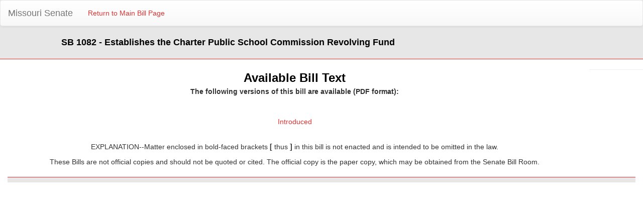

--- FILE ---
content_type: text/html; charset=utf-8
request_url: https://www.senate.mo.gov/22info/BTS_Web/BillText.aspx?SessionType=R&BillID=73756499
body_size: 2001
content:

<!DOCTYPE html PUBLIC "-//W3C//DTD XHTML 1.0 Transitional//EN" "http://www.w3.org/TR/xhtml1/DTD/xhtml1-transitional.dtd">

<html xmlns="http://www.w3.org/1999/xhtml">
<head id="Head1"><title>
	Available Bill Text
</title><meta content="Microsoft Visual Studio .NET 7.1" name="GENERATOR"><meta content="C#" name="CODE_LANGUAGE"><meta content="JavaScript" name="vs_defaultClientScript"><meta content="http://schemas.microsoft.com/intellisense/ie5" name="vs_targetSchema"></head>
<body>
    <form name="form1" method="post" action="./BillText.aspx?SessionType=R&amp;BillID=73756499" id="form1">
<input type="hidden" name="__VIEWSTATE" id="__VIEWSTATE" value="HtSETPDl0deeTAAxo5kII3u99WRqSNcIA+A9vAfN80vioxuMHiV0Po0zKkpF1ZfY3qJGvbLVZHevGz+9bKnk/fLFN/jJqhl2ORhW9QH1TRQ=" />

<input type="hidden" name="__VIEWSTATEGENERATOR" id="__VIEWSTATEGENERATOR" value="6C4273A7" />
    <div>
        <div style="background-color: #e7e7e7; overflow: hidden; padding-bottom: 20px; border-bottom: 1px;  border-color: #dd3333; border-bottom-style: solid; border-bottom-width: thin;">
  <nav class="navbar navbar-default">
  <div class="container-fluid">
    <!-- Brand and toggle get grouped for better mobile display -->
    <div class="navbar-header">
      <button type="button" class="navbar-toggle collapsed" data-toggle="collapse" data-target="#bs-example-navbar-collapse-1" aria-expanded="false">
        <span class="sr-only">Toggle navigation</span>
        <span class="icon-bar"></span>
        <span class="icon-bar"></span>
        <span class="icon-bar"></span>
      </button>
      <a class="navbar-brand" href="https://www.senate.mo.gov">Missouri Senate</a>
    </div>

    <!-- Collect the nav links, forms, and other content for toggling -->
    <div class="collapse navbar-collapse" id="bs-example-navbar-collapse-1">
      <ul class="nav navbar-nav">
        <li><a id="hlReturnBill" href="Bill.aspx?SessionType=R&amp;BillID=73756499">Return to Main Bill Page</a></li>
      </ul>
    </div><!-- /.navbar-collapse -->
  </div><!-- /.container-fluid -->
</nav>
            <div class="col-lg-1"></div>

            <div class="col-lg-11">
                <b><span id="lblBillDesc" style="color:Black;font-size:Large;width:100%;">SB 1082 - Establishes the Charter Public School Commission Revolving Fund</span></b>
            </div>
       
   </div>


        <div class="clearfix">
        </div>
        <div style="margin-top: 20px;">
                <div class="col-lg-11" align="center">
                        <strong><font face="Arial" color="black" size="5">Available Bill Text</font>
                            <p><font face="arial">The following versions of this bill are available (PDF format):</font></p>
                        </strong>
                </div>
       </div>

       <div style="margin-top: 20px;">
                <div class="col-lg-9" align="center">
                    <p>&nbsp;</p>                
                </div>
       </div>

        <div style="margin-top: 20px;">
            <div class="col-lg-11" align="center">
                <table>
	<tr>
		<td><a href="https://www.senate.mo.gov/22info/pdf-bill/intro/SB1082.pdf">Introduced</a></td>
	</tr>
</table>


            </div>            
        </div>      
          <div style="margin-top: 20px;">
                <div class="col-lg-9" align="center">
                    <p>&nbsp;</p>                
                </div>
       </div>

         <div style="margin-top: 20px;">
                <div class="col-lg-11" align="center">                    
                    <p><font face="arial">EXPLANATION--Matter enclosed in bold-faced brackets <b>[</b> thus <b>]</b> in this bill is not enacted and is intended to be omitted in the law.</font></p>                
                </div>
       </div>

        <hr />

        
         <div style="margin-top: 20px;">
                <div class="col-lg-11" align="center">
                    <p><font face="arial">These Bills are not official copies and should not be quoted or cited. The official copy is the paper copy, which may be obtained from the Senate Bill Room. </font></p>                
                </div>
       </div>
<font face="arial">
         <div style="margin-top: 20px;">
                <div class="col-lg-11" align="center">
                    <p> </p>  
                    <p></p>              
                </div>
       </div></font>

        <div style="margin-top: 20px;">
            <div class="col-lg-12" align="center">
                <div style="background-color: #e7e7e7; overflow: hidden; padding-bottom: 10px; border-bottom: 1px; border-color: #dd3333; border-top-style: solid; border-top-width: thin;"></div>
            </div>            
        </div>      
             

        <input id="_a1" type="hidden" value="1">
    </div>

   

    </form>
</body>
<link href="Bootstrap/css/bootstrap.css" rel="stylesheet" type="text/css" />
<link href="Bootstrap/css/bootstrap-theme.css" rel="stylesheet" type="text/css" />
<script src="Bootstrap/js/jquery.js" type="text/javascript"></script>
<script src="Bootstrap/js/bootstrap.js" type="text/javascript"></script>
<style>
    @media print
    {
        *
        {
            font-size: 12px !important;
        }
    }
</style>
</html>
